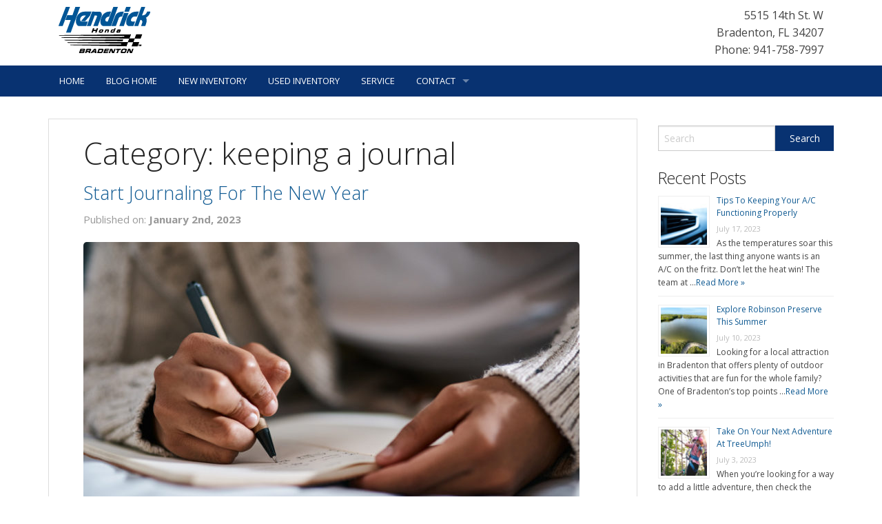

--- FILE ---
content_type: text/html; charset=UTF-8
request_url: https://shop.hendrickhondabradenton.com/tag/keeping-a-journal/
body_size: 13906
content:
<!doctype html>
<!-- paulirish.com/2008/conditional-stylesheets-vs-css-hacks-answer-neither/ -->
<!--[if lt IE 7]> <html class="no-js ie6 oldie" lang="en-US" > <![endif]-->
<!--[if IE 7]>    <html class="no-js ie7 oldie" lang="en-US" > <![endif]-->
<!--[if IE 8]>    <html class="no-js ie8 oldie" lang="en-US" "> <![endif]-->
<!-- Consider adding an manifest.appcache: h5bp.com/d/Offline -->
<!--[if gt IE 8]><!--> <html class="no-js" lang="en-US" > <!--<![endif]-->
<head>
	

	<meta charset="UTF-8">

	

	<!-- Mobile viewport optimized: j.mp/bplateviewport -->
	<meta name="viewport" content="width=device-width" />

	<!-- Favicon and Feed -->
	
			<link rel="shortcut icon" type="image/png" href="http://shop.hendrickhondabradenton.com/wp-content/uploads/sites/75/2015/01/blue_h_over_honda_logo.jpg">
		
	<link rel="alternate" type="application/rss+xml" title="Hendrick Honda Bradenton Feed" href="https://shop.hendrickhondabradenton.com/feed/">

<meta name='robots' content='noindex, follow' />

	<!-- This site is optimized with the Yoast SEO plugin v19.1 - https://yoast.com/wordpress/plugins/seo/ -->
	<title>keeping a journal Archives - Hendrick Honda Bradenton</title>
	<meta property="og:locale" content="en_US" />
	<meta property="og:type" content="article" />
	<meta property="og:title" content="keeping a journal Archives - Hendrick Honda Bradenton" />
	<meta property="og:url" content="https://shop.hendrickhondabradenton.com/tag/keeping-a-journal/" />
	<meta property="og:site_name" content="Hendrick Honda Bradenton" />
	<script type="application/ld+json" class="yoast-schema-graph">{"@context":"https://schema.org","@graph":[{"@type":"WebSite","@id":"https://shop.hendrickhondabradenton.com/#website","url":"https://shop.hendrickhondabradenton.com/","name":"Hendrick Honda Bradenton","description":"Honda dealer serving Bradenton, Sarasota","potentialAction":[{"@type":"SearchAction","target":{"@type":"EntryPoint","urlTemplate":"https://shop.hendrickhondabradenton.com/?s={search_term_string}"},"query-input":"required name=search_term_string"}],"inLanguage":"en-US"},{"@type":"CollectionPage","@id":"https://shop.hendrickhondabradenton.com/tag/keeping-a-journal/#webpage","url":"https://shop.hendrickhondabradenton.com/tag/keeping-a-journal/","name":"keeping a journal Archives - Hendrick Honda Bradenton","isPartOf":{"@id":"https://shop.hendrickhondabradenton.com/#website"},"breadcrumb":{"@id":"https://shop.hendrickhondabradenton.com/tag/keeping-a-journal/#breadcrumb"},"inLanguage":"en-US","potentialAction":[{"@type":"ReadAction","target":["https://shop.hendrickhondabradenton.com/tag/keeping-a-journal/"]}]},{"@type":"BreadcrumbList","@id":"https://shop.hendrickhondabradenton.com/tag/keeping-a-journal/#breadcrumb","itemListElement":[{"@type":"ListItem","position":1,"name":"Home","item":"https://shop.hendrickhondabradenton.com/"},{"@type":"ListItem","position":2,"name":"keeping a journal"}]}]}</script>
	<!-- / Yoast SEO plugin. -->


<link rel='dns-prefetch' href='//fonts.googleapis.com' />
<link rel='dns-prefetch' href='//s.w.org' />
<link rel="alternate" type="application/rss+xml" title="Hendrick Honda Bradenton &raquo; Feed" href="https://shop.hendrickhondabradenton.com/feed/" />
<link rel="alternate" type="application/rss+xml" title="Hendrick Honda Bradenton &raquo; Comments Feed" href="https://shop.hendrickhondabradenton.com/comments/feed/" />
<link rel="alternate" type="application/rss+xml" title="Hendrick Honda Bradenton &raquo; keeping a journal Tag Feed" href="https://shop.hendrickhondabradenton.com/tag/keeping-a-journal/feed/" />
		<!-- This site uses the Google Analytics by MonsterInsights plugin v8.6.0 - Using Analytics tracking - https://www.monsterinsights.com/ -->
							<script src="//www.googletagmanager.com/gtag/js?id=UA-51159873-14"  data-cfasync="false" data-wpfc-render="false" type="text/javascript" async></script>
			<script data-cfasync="false" data-wpfc-render="false" type="text/javascript">
				var mi_version = '8.6.0';
				var mi_track_user = true;
				var mi_no_track_reason = '';
				
								var disableStrs = [
															'ga-disable-UA-51159873-14',
									];

				/* Function to detect opted out users */
				function __gtagTrackerIsOptedOut() {
					for ( var index = 0; index < disableStrs.length; index++ ) {
						if ( document.cookie.indexOf( disableStrs[ index ] + '=true' ) > -1 ) {
							return true;
						}
					}

					return false;
				}

				/* Disable tracking if the opt-out cookie exists. */
				if ( __gtagTrackerIsOptedOut() ) {
					for ( var index = 0; index < disableStrs.length; index++ ) {
						window[ disableStrs[ index ] ] = true;
					}
				}

				/* Opt-out function */
				function __gtagTrackerOptout() {
					for ( var index = 0; index < disableStrs.length; index++ ) {
						document.cookie = disableStrs[ index ] + '=true; expires=Thu, 31 Dec 2099 23:59:59 UTC; path=/';
						window[ disableStrs[ index ] ] = true;
					}
				}

				if ( 'undefined' === typeof gaOptout ) {
					function gaOptout() {
						__gtagTrackerOptout();
					}
				}
								window.dataLayer = window.dataLayer || [];

				window.MonsterInsightsDualTracker = {
					helpers: {},
					trackers: {},
				};
				if ( mi_track_user ) {
					function __gtagDataLayer() {
						dataLayer.push( arguments );
					}

					function __gtagTracker( type, name, parameters ) {
						if (!parameters) {
							parameters = {};
						}

						if (parameters.send_to) {
							__gtagDataLayer.apply( null, arguments );
							return;
						}

						if ( type === 'event' ) {
							
															parameters.send_to = monsterinsights_frontend.ua;
								__gtagDataLayer( type, name, parameters );
													} else {
							__gtagDataLayer.apply( null, arguments );
						}
					}
					__gtagTracker( 'js', new Date() );
					__gtagTracker( 'set', {
						'developer_id.dZGIzZG' : true,
											} );
															__gtagTracker( 'config', 'UA-51159873-14', {"forceSSL":"true"} );
										window.gtag = __gtagTracker;											(function () {
							/* https://developers.google.com/analytics/devguides/collection/analyticsjs/ */
							/* ga and __gaTracker compatibility shim. */
							var noopfn = function () {
								return null;
							};
							var newtracker = function () {
								return new Tracker();
							};
							var Tracker = function () {
								return null;
							};
							var p = Tracker.prototype;
							p.get = noopfn;
							p.set = noopfn;
							p.send = function (){
								var args = Array.prototype.slice.call(arguments);
								args.unshift( 'send' );
								__gaTracker.apply(null, args);
							};
							var __gaTracker = function () {
								var len = arguments.length;
								if ( len === 0 ) {
									return;
								}
								var f = arguments[len - 1];
								if ( typeof f !== 'object' || f === null || typeof f.hitCallback !== 'function' ) {
									if ( 'send' === arguments[0] ) {
										var hitConverted, hitObject = false, action;
										if ( 'event' === arguments[1] ) {
											if ( 'undefined' !== typeof arguments[3] ) {
												hitObject = {
													'eventAction': arguments[3],
													'eventCategory': arguments[2],
													'eventLabel': arguments[4],
													'value': arguments[5] ? arguments[5] : 1,
												}
											}
										}
										if ( 'pageview' === arguments[1] ) {
											if ( 'undefined' !== typeof arguments[2] ) {
												hitObject = {
													'eventAction': 'page_view',
													'page_path' : arguments[2],
												}
											}
										}
										if ( typeof arguments[2] === 'object' ) {
											hitObject = arguments[2];
										}
										if ( typeof arguments[5] === 'object' ) {
											Object.assign( hitObject, arguments[5] );
										}
										if ( 'undefined' !== typeof arguments[1].hitType ) {
											hitObject = arguments[1];
											if ( 'pageview' === hitObject.hitType ) {
												hitObject.eventAction = 'page_view';
											}
										}
										if ( hitObject ) {
											action = 'timing' === arguments[1].hitType ? 'timing_complete' : hitObject.eventAction;
											hitConverted = mapArgs( hitObject );
											__gtagTracker( 'event', action, hitConverted );
										}
									}
									return;
								}

								function mapArgs( args ) {
									var arg, hit = {};
									var gaMap = {
										'eventCategory': 'event_category',
										'eventAction': 'event_action',
										'eventLabel': 'event_label',
										'eventValue': 'event_value',
										'nonInteraction': 'non_interaction',
										'timingCategory': 'event_category',
										'timingVar': 'name',
										'timingValue': 'value',
										'timingLabel': 'event_label',
										'page' : 'page_path',
										'location' : 'page_location',
										'title' : 'page_title',
									};
									for ( arg in args ) {
																				if ( ! ( ! args.hasOwnProperty(arg) || ! gaMap.hasOwnProperty(arg) ) ) {
											hit[gaMap[arg]] = args[arg];
										} else {
											hit[arg] = args[arg];
										}
									}
									return hit;
								}

								try {
									f.hitCallback();
								} catch ( ex ) {
								}
							};
							__gaTracker.create = newtracker;
							__gaTracker.getByName = newtracker;
							__gaTracker.getAll = function () {
								return [];
							};
							__gaTracker.remove = noopfn;
							__gaTracker.loaded = true;
							window['__gaTracker'] = __gaTracker;
						})();
									} else {
										console.log( "" );
					( function () {
							function __gtagTracker() {
								return null;
							}
							window['__gtagTracker'] = __gtagTracker;
							window['gtag'] = __gtagTracker;
					} )();
									}
			</script>
				<!-- / Google Analytics by MonsterInsights -->
		<script type="text/javascript">
window._wpemojiSettings = {"baseUrl":"https:\/\/s.w.org\/images\/core\/emoji\/14.0.0\/72x72\/","ext":".png","svgUrl":"https:\/\/s.w.org\/images\/core\/emoji\/14.0.0\/svg\/","svgExt":".svg","source":{"concatemoji":"https:\/\/shop.hendrickhondabradenton.com\/wp-includes\/js\/wp-emoji-release.min.js"}};
/*! This file is auto-generated */
!function(e,a,t){var n,r,o,i=a.createElement("canvas"),p=i.getContext&&i.getContext("2d");function s(e,t){var a=String.fromCharCode,e=(p.clearRect(0,0,i.width,i.height),p.fillText(a.apply(this,e),0,0),i.toDataURL());return p.clearRect(0,0,i.width,i.height),p.fillText(a.apply(this,t),0,0),e===i.toDataURL()}function c(e){var t=a.createElement("script");t.src=e,t.defer=t.type="text/javascript",a.getElementsByTagName("head")[0].appendChild(t)}for(o=Array("flag","emoji"),t.supports={everything:!0,everythingExceptFlag:!0},r=0;r<o.length;r++)t.supports[o[r]]=function(e){if(!p||!p.fillText)return!1;switch(p.textBaseline="top",p.font="600 32px Arial",e){case"flag":return s([127987,65039,8205,9895,65039],[127987,65039,8203,9895,65039])?!1:!s([55356,56826,55356,56819],[55356,56826,8203,55356,56819])&&!s([55356,57332,56128,56423,56128,56418,56128,56421,56128,56430,56128,56423,56128,56447],[55356,57332,8203,56128,56423,8203,56128,56418,8203,56128,56421,8203,56128,56430,8203,56128,56423,8203,56128,56447]);case"emoji":return!s([129777,127995,8205,129778,127999],[129777,127995,8203,129778,127999])}return!1}(o[r]),t.supports.everything=t.supports.everything&&t.supports[o[r]],"flag"!==o[r]&&(t.supports.everythingExceptFlag=t.supports.everythingExceptFlag&&t.supports[o[r]]);t.supports.everythingExceptFlag=t.supports.everythingExceptFlag&&!t.supports.flag,t.DOMReady=!1,t.readyCallback=function(){t.DOMReady=!0},t.supports.everything||(n=function(){t.readyCallback()},a.addEventListener?(a.addEventListener("DOMContentLoaded",n,!1),e.addEventListener("load",n,!1)):(e.attachEvent("onload",n),a.attachEvent("onreadystatechange",function(){"complete"===a.readyState&&t.readyCallback()})),(e=t.source||{}).concatemoji?c(e.concatemoji):e.wpemoji&&e.twemoji&&(c(e.twemoji),c(e.wpemoji)))}(window,document,window._wpemojiSettings);
</script>
<style type="text/css">
img.wp-smiley,
img.emoji {
	display: inline !important;
	border: none !important;
	box-shadow: none !important;
	height: 1em !important;
	width: 1em !important;
	margin: 0 0.07em !important;
	vertical-align: -0.1em !important;
	background: none !important;
	padding: 0 !important;
}
</style>
	<link rel='stylesheet' id='wp-block-library-css'  href='https://shop.hendrickhondabradenton.com/wp-includes/css/dist/block-library/style.min.css' type='text/css' media='all' />
<style id='global-styles-inline-css' type='text/css'>
body{--wp--preset--color--black: #000000;--wp--preset--color--cyan-bluish-gray: #abb8c3;--wp--preset--color--white: #ffffff;--wp--preset--color--pale-pink: #f78da7;--wp--preset--color--vivid-red: #cf2e2e;--wp--preset--color--luminous-vivid-orange: #ff6900;--wp--preset--color--luminous-vivid-amber: #fcb900;--wp--preset--color--light-green-cyan: #7bdcb5;--wp--preset--color--vivid-green-cyan: #00d084;--wp--preset--color--pale-cyan-blue: #8ed1fc;--wp--preset--color--vivid-cyan-blue: #0693e3;--wp--preset--color--vivid-purple: #9b51e0;--wp--preset--gradient--vivid-cyan-blue-to-vivid-purple: linear-gradient(135deg,rgba(6,147,227,1) 0%,rgb(155,81,224) 100%);--wp--preset--gradient--light-green-cyan-to-vivid-green-cyan: linear-gradient(135deg,rgb(122,220,180) 0%,rgb(0,208,130) 100%);--wp--preset--gradient--luminous-vivid-amber-to-luminous-vivid-orange: linear-gradient(135deg,rgba(252,185,0,1) 0%,rgba(255,105,0,1) 100%);--wp--preset--gradient--luminous-vivid-orange-to-vivid-red: linear-gradient(135deg,rgba(255,105,0,1) 0%,rgb(207,46,46) 100%);--wp--preset--gradient--very-light-gray-to-cyan-bluish-gray: linear-gradient(135deg,rgb(238,238,238) 0%,rgb(169,184,195) 100%);--wp--preset--gradient--cool-to-warm-spectrum: linear-gradient(135deg,rgb(74,234,220) 0%,rgb(151,120,209) 20%,rgb(207,42,186) 40%,rgb(238,44,130) 60%,rgb(251,105,98) 80%,rgb(254,248,76) 100%);--wp--preset--gradient--blush-light-purple: linear-gradient(135deg,rgb(255,206,236) 0%,rgb(152,150,240) 100%);--wp--preset--gradient--blush-bordeaux: linear-gradient(135deg,rgb(254,205,165) 0%,rgb(254,45,45) 50%,rgb(107,0,62) 100%);--wp--preset--gradient--luminous-dusk: linear-gradient(135deg,rgb(255,203,112) 0%,rgb(199,81,192) 50%,rgb(65,88,208) 100%);--wp--preset--gradient--pale-ocean: linear-gradient(135deg,rgb(255,245,203) 0%,rgb(182,227,212) 50%,rgb(51,167,181) 100%);--wp--preset--gradient--electric-grass: linear-gradient(135deg,rgb(202,248,128) 0%,rgb(113,206,126) 100%);--wp--preset--gradient--midnight: linear-gradient(135deg,rgb(2,3,129) 0%,rgb(40,116,252) 100%);--wp--preset--duotone--dark-grayscale: url('#wp-duotone-dark-grayscale');--wp--preset--duotone--grayscale: url('#wp-duotone-grayscale');--wp--preset--duotone--purple-yellow: url('#wp-duotone-purple-yellow');--wp--preset--duotone--blue-red: url('#wp-duotone-blue-red');--wp--preset--duotone--midnight: url('#wp-duotone-midnight');--wp--preset--duotone--magenta-yellow: url('#wp-duotone-magenta-yellow');--wp--preset--duotone--purple-green: url('#wp-duotone-purple-green');--wp--preset--duotone--blue-orange: url('#wp-duotone-blue-orange');--wp--preset--font-size--small: 13px;--wp--preset--font-size--medium: 20px;--wp--preset--font-size--large: 36px;--wp--preset--font-size--x-large: 42px;}.has-black-color{color: var(--wp--preset--color--black) !important;}.has-cyan-bluish-gray-color{color: var(--wp--preset--color--cyan-bluish-gray) !important;}.has-white-color{color: var(--wp--preset--color--white) !important;}.has-pale-pink-color{color: var(--wp--preset--color--pale-pink) !important;}.has-vivid-red-color{color: var(--wp--preset--color--vivid-red) !important;}.has-luminous-vivid-orange-color{color: var(--wp--preset--color--luminous-vivid-orange) !important;}.has-luminous-vivid-amber-color{color: var(--wp--preset--color--luminous-vivid-amber) !important;}.has-light-green-cyan-color{color: var(--wp--preset--color--light-green-cyan) !important;}.has-vivid-green-cyan-color{color: var(--wp--preset--color--vivid-green-cyan) !important;}.has-pale-cyan-blue-color{color: var(--wp--preset--color--pale-cyan-blue) !important;}.has-vivid-cyan-blue-color{color: var(--wp--preset--color--vivid-cyan-blue) !important;}.has-vivid-purple-color{color: var(--wp--preset--color--vivid-purple) !important;}.has-black-background-color{background-color: var(--wp--preset--color--black) !important;}.has-cyan-bluish-gray-background-color{background-color: var(--wp--preset--color--cyan-bluish-gray) !important;}.has-white-background-color{background-color: var(--wp--preset--color--white) !important;}.has-pale-pink-background-color{background-color: var(--wp--preset--color--pale-pink) !important;}.has-vivid-red-background-color{background-color: var(--wp--preset--color--vivid-red) !important;}.has-luminous-vivid-orange-background-color{background-color: var(--wp--preset--color--luminous-vivid-orange) !important;}.has-luminous-vivid-amber-background-color{background-color: var(--wp--preset--color--luminous-vivid-amber) !important;}.has-light-green-cyan-background-color{background-color: var(--wp--preset--color--light-green-cyan) !important;}.has-vivid-green-cyan-background-color{background-color: var(--wp--preset--color--vivid-green-cyan) !important;}.has-pale-cyan-blue-background-color{background-color: var(--wp--preset--color--pale-cyan-blue) !important;}.has-vivid-cyan-blue-background-color{background-color: var(--wp--preset--color--vivid-cyan-blue) !important;}.has-vivid-purple-background-color{background-color: var(--wp--preset--color--vivid-purple) !important;}.has-black-border-color{border-color: var(--wp--preset--color--black) !important;}.has-cyan-bluish-gray-border-color{border-color: var(--wp--preset--color--cyan-bluish-gray) !important;}.has-white-border-color{border-color: var(--wp--preset--color--white) !important;}.has-pale-pink-border-color{border-color: var(--wp--preset--color--pale-pink) !important;}.has-vivid-red-border-color{border-color: var(--wp--preset--color--vivid-red) !important;}.has-luminous-vivid-orange-border-color{border-color: var(--wp--preset--color--luminous-vivid-orange) !important;}.has-luminous-vivid-amber-border-color{border-color: var(--wp--preset--color--luminous-vivid-amber) !important;}.has-light-green-cyan-border-color{border-color: var(--wp--preset--color--light-green-cyan) !important;}.has-vivid-green-cyan-border-color{border-color: var(--wp--preset--color--vivid-green-cyan) !important;}.has-pale-cyan-blue-border-color{border-color: var(--wp--preset--color--pale-cyan-blue) !important;}.has-vivid-cyan-blue-border-color{border-color: var(--wp--preset--color--vivid-cyan-blue) !important;}.has-vivid-purple-border-color{border-color: var(--wp--preset--color--vivid-purple) !important;}.has-vivid-cyan-blue-to-vivid-purple-gradient-background{background: var(--wp--preset--gradient--vivid-cyan-blue-to-vivid-purple) !important;}.has-light-green-cyan-to-vivid-green-cyan-gradient-background{background: var(--wp--preset--gradient--light-green-cyan-to-vivid-green-cyan) !important;}.has-luminous-vivid-amber-to-luminous-vivid-orange-gradient-background{background: var(--wp--preset--gradient--luminous-vivid-amber-to-luminous-vivid-orange) !important;}.has-luminous-vivid-orange-to-vivid-red-gradient-background{background: var(--wp--preset--gradient--luminous-vivid-orange-to-vivid-red) !important;}.has-very-light-gray-to-cyan-bluish-gray-gradient-background{background: var(--wp--preset--gradient--very-light-gray-to-cyan-bluish-gray) !important;}.has-cool-to-warm-spectrum-gradient-background{background: var(--wp--preset--gradient--cool-to-warm-spectrum) !important;}.has-blush-light-purple-gradient-background{background: var(--wp--preset--gradient--blush-light-purple) !important;}.has-blush-bordeaux-gradient-background{background: var(--wp--preset--gradient--blush-bordeaux) !important;}.has-luminous-dusk-gradient-background{background: var(--wp--preset--gradient--luminous-dusk) !important;}.has-pale-ocean-gradient-background{background: var(--wp--preset--gradient--pale-ocean) !important;}.has-electric-grass-gradient-background{background: var(--wp--preset--gradient--electric-grass) !important;}.has-midnight-gradient-background{background: var(--wp--preset--gradient--midnight) !important;}.has-small-font-size{font-size: var(--wp--preset--font-size--small) !important;}.has-medium-font-size{font-size: var(--wp--preset--font-size--medium) !important;}.has-large-font-size{font-size: var(--wp--preset--font-size--large) !important;}.has-x-large-font-size{font-size: var(--wp--preset--font-size--x-large) !important;}
</style>
<link rel='stylesheet' id='contact-form-7-css'  href='https://shop.hendrickhondabradenton.com/wp-content/plugins/contact-form-7/includes/css/styles.css' type='text/css' media='all' />
<link rel='stylesheet' id='invID-css'  href='https://shop.hendrickhondabradenton.com/wp-content/plugins/strong-inventory/assets/css/inventory.css' type='text/css' media='all' />
<link rel='stylesheet' id='normalizeID-css'  href='https://shop.hendrickhondabradenton.com/wp-content/plugins/strong-inventory/assets/css/normalize.css' type='text/css' media='all' />
<link rel='stylesheet' id='foundationID-css'  href='https://shop.hendrickhondabradenton.com/wp-content/plugins/strong-inventory/assets/css/foundation.min.css' type='text/css' media='all' />
<link rel='stylesheet' id='reverie-foundation-stylesheet-css'  href='https://shop.hendrickhondabradenton.com/wp-content/themes/tieblog/css/app.css' type='text/css' media='all' />
<link rel='stylesheet' id='reverie-stylesheet-css'  href='https://shop.hendrickhondabradenton.com/wp-content/themes/tieblog/css/style.css' type='text/css' media='all' />
<link rel='stylesheet' id='google-font-css'  href='https://fonts.googleapis.com/css?family=Open+Sans%3A300%2C400%2C600%2C700%7CLora%3A400%2C700%7CDroid+Sans+Mono' type='text/css' media='all' />
<!--[if lt IE 9]>
<link rel='stylesheet' id='reverie-ie-only-css'  href='https://shop.hendrickhondabradenton.com/wp-content/themes/tieblog/css/ie.css' type='text/css' media='all' />
<![endif]-->
<script type='text/javascript' src='https://shop.hendrickhondabradenton.com/wp-content/plugins/google-analytics-for-wordpress/assets/js/frontend-gtag.min.js' id='monsterinsights-frontend-script-js'></script>
<script data-cfasync="false" data-wpfc-render="false" type="text/javascript" id='monsterinsights-frontend-script-js-extra'>/* <![CDATA[ */
var monsterinsights_frontend = {"js_events_tracking":"true","download_extensions":"doc,pdf,ppt,zip,xls,docx,pptx,xlsx","inbound_paths":"[]","home_url":"https:\/\/shop.hendrickhondabradenton.com","hash_tracking":"false","ua":"UA-51159873-14","v4_id":""};/* ]]> */
</script>
<script type='text/javascript' src='https://shop.hendrickhondabradenton.com/wp-content/themes/tieblog/js/modernizr.js' id='reverie-modernizr-js'></script>
<script type='text/javascript' src='https://shop.hendrickhondabradenton.com/wp-includes/js/jquery/jquery.min.js' id='jquery-core-js'></script>
<script type='text/javascript' src='https://shop.hendrickhondabradenton.com/wp-includes/js/jquery/jquery-migrate.min.js' id='jquery-migrate-js'></script>
<link rel="https://api.w.org/" href="https://shop.hendrickhondabradenton.com/wp-json/" /><link rel="alternate" type="application/json" href="https://shop.hendrickhondabradenton.com/wp-json/wp/v2/tags/872" />    <script type="text/javascript">
        function nxsPostToFav(obj){ obj.preventDefault;
            var k = obj.target.split("-"); var nt = k[0]; var ii = k[1];  var pid = k[2];
            var data = {  action:'nxs_snap_aj', nxsact: 'manPost', nt:nt, id: pid, nid: ii, et_load_builder_modules:1, _wpnonce: '410e24a3c0'};
            jQuery('#nxsFavNoticeCnt').html('<p> Posting... </p>'); jQuery('#nxsFavNotice').modal({ fadeDuration: 50 });
            jQuery.post('https://shop.hendrickhondabradenton.com/wp-admin/admin-ajax.php', data, function(response) { if (response=='') response = 'Message Posted';
                jQuery('#nxsFavNoticeCnt').html('<p> ' + response + '</p>' +'<input type="button"  onclick="jQuery.modal.close();" class="bClose" value="Close" />');
            });
        }
    </script><script src='https://l1.strongdealerblogs.com/?dm=36d22aa807f23e3dd8e6eb569fca734d&amp;action=load&amp;blogid=75&amp;siteid=1&amp;t=1745402343&amp;back=https%3A%2F%2Fshop.hendrickhondabradenton.com%2Ftag%2Fkeeping-a-journal%2F' type='text/javascript'></script>
	<link rel='stylesheet' href='https://shop.hendrickhondabradenton.com/wp-content/themes/tieblog/css/sablog.css' type='text/css' media='all' />	
	


<style>
body {
		background-color: #ffffff;
			background-image: url(http://hendrickhondabradenton.strong.wpengine.com/wp-content/uploads/sites/75/2014/08/bg.jpg);
	background-position:top center;
	background-repeat:no-repeat;
	}


.main-color {
	color: #083271;
}
/*
a {
	color: #083271;
}
*/
a, a:focus {
	color: #115b93;
}

a:hover {
	color: #115b93;
}

.page-numbers li span.current {
  background: #083271;
}

button, .button {
  background-color: #083271;
  border-color: #115b93;
  color: #ffffff;
}

button:hover, button:focus, .button:hover, .button:focus {
  background-color: #115b93;
}

.panel {
	&.callout {
	  border-color: #f8cece;
	  background: #fbe6e6;
	  border-left:none;
	  border-right:none;
	}
	a {
		color: #083271 !important;
	}
}

.contain-to-grid {
  background: #083271;
}

.top-bar {
  background: #083271;
}

.top-bar .name h1 a {
  color: #ffffff;
}

.top-bar .toggle-topbar a {
  color: #ffffff;
}

.top-bar .toggle-topbar.menu-icon a {
  color: #ffffff;
}

.top-bar .toggle-topbar.menu-icon a span {
  -webkit-box-shadow: 0 10px 0 1px #ffffff, 0 16px 0 1px #ffffff, 0 22px 0 1px #ffffff;
  box-shadow: 0 10px 0 1px #ffffff, 0 16px 0 1px #ffffff, 0 22px 0 1px #ffffff;
}

.top-bar.expanded .title-area {
  background: #083271;
}

.top-bar.expanded .toggle-topbar a {
  color: #888888;
}

.top-bar.expanded .toggle-topbar a span {
  -webkit-box-shadow: 0 10px 0 1px #888888, 0 16px 0 1px #888888, 0 22px 0 1px #888888;
  box-shadow: 0 10px 0 1px #888888, 0 16px 0 1px #888888, 0 22px 0 1px #888888;
}

.top-bar-section ul {
  background: #083271;
}

.top-bar-section .divider,
.top-bar-section [role="separator"] {
  border-top: solid 1px #083271;
}

.top-bar-section ul li > a {
  background: #083271 !important;
}

.top-bar-section ul li > a.button {
  background: #333333;
}

.top-bar-section ul li > a.button:hover {
  background: #111111;
}

.top-bar-section ul li > a.button.secondary {
  background: #333333;
}

.top-bar-section ul li > a.button.secondary:hover {
  background: #111111;
}

.top-bar-section ul li:hover > a {
  background: #115b93 !important;
  color: #ffffff;
}

.top-bar-section ul li.active > a {
  background: #115b93 !important;
  color: #ffffff;
}

.top-bar-section ul li.active > a:hover {
  background: #115b93;
}

.top-bar-section .has-dropdown > a:after {
  border-color: transparent transparent transparent rgba(255, 255, 255, 0.4);
}

.top-bar-section .dropdown li.title h5 a {
  color: #ffffff;
}

.top-bar-section .dropdown label {
  color: #777777;
}

@media only screen and (min-width: 40.063em) {
  .top-bar {
    background: #083271;
  }

  .top-bar.expanded {
    background: #083271;
  }

  .top-bar-section li.hover > a:not(.button) {
    background: #115b93;
    color: #ffffff;
  }

  .top-bar-section li a:not(.button) {
    background: #083271;
  }

  .top-bar-section li a:not(.button):hover {
    background: #115b93;
  }

  .top-bar-section .has-dropdown > a {
    padding-right: 35px !important;
  }

  .top-bar-section .has-dropdown > a:after {
    border-color: rgba(255, 255, 255, 0.4) transparent transparent transparent;
  }

  .top-bar-section .dropdown li a {
    color: #ffffff;
    background: #083271;
  }

  .top-bar-section .dropdown li label {
    background: #083271;
  }

  .top-bar-section > ul > .divider, .top-bar-section > ul > [role="separator"] {
    border-right: solid 1px #083271;
  }

  .top-bar-section .has-form {
    background: #083271;
  }

  .no-js .top-bar-section ul li:hover > a {
    background: #115b93;
    color: #ffffff;
  }

  .no-js .top-bar-section ul li:active > a {
    background: #333333;
    color: #ffffff;
  }
}
</style>

</head>

<body class="archive tag tag-keeping-a-journal tag-872 antialiased">

<div class="top-area" style="background-color:#ffffff; ">
	
		<div class="row">	
		<div class="large-6 columns top-logo">
			
							<a href="https://shop.hendrickhondabradenton.com/" title="Hendrick Honda Bradenton" rel="home"><img src="http://shop.hendrickhondabradenton.com/wp-content/uploads/sites/75/2014/08/banner_dealerLogo.png" alt="Hendrick Honda Bradenton"></a>
			
		</div>
		<div class="large-6 columns top-contact">
			
			<div itemscope itemtype="http://schema.org/AutoDealer">
			   			   <div itemprop="address" itemscope itemtype="http://schema.org/PostalAddress">
				 <p>
				 <span itemprop="streetAddress">5515 14th St. W</span><br />
				 <span itemprop="addressLocality">Bradenton</span>,
				 <span itemprop="addressRegion">FL</span>
				 <span itemprop="postalCode">34207</span><br />
				 <span itemprop="telephone">Phone:  941-758-7997</span>
				 
				 </p>
			   </div>			   
			</div>
		</div>
		</div>
</div>

<header class="contain-to-grid">
	<!-- Starting the Top-Bar -->
	<nav class="top-bar" data-topbar>
	    <ul class="title-area">
	        <li class="name"></li>
			<!-- Remove the class "menu-icon" to get rid of menu icon. Take out "Menu" to just have icon alone -->
			<li class="toggle-topbar menu-icon"><a href="#"><span>Menu</span></a></li>
	    </ul>
	    <section class="top-bar-section">
	    <ul class="left"><li class="divider"></li><li id="menu-item-7" class="menu-item menu-item-main-menu menu-item-home"><a  href="https://www.hendrickhondabradenton.com/">Home</a></li>
<li class="divider"></li><li id="menu-item-187" class="menu-item menu-item-main-menu menu-item-blog-home"><a  href="https://shop.hendrickhondabradenton.com/">Blog Home</a></li>
<li class="divider"></li><li id="menu-item-8" class="menu-item menu-item-main-menu menu-item-new-inventory"><a  href="https://www.hendrickhondabradenton.com/new-inventory/index.htm">New Inventory</a></li>
<li class="divider"></li><li id="menu-item-9" class="menu-item menu-item-main-menu menu-item-used-inventory"><a  href="https://www.hendrickhondabradenton.com/used-inventory/index.htm">Used Inventory</a></li>
<li class="divider"></li><li id="menu-item-10" class="menu-item menu-item-main-menu menu-item-service"><a  href="https://www.hendrickhondabradenton.com/schedule-service.htm">Service</a></li>
<li class="divider"></li><li id="menu-item-12" class="menu-item menu-item-main-menu menu-item-contact has-dropdown"><a  href="https://www.hendrickhondabradenton.com/contact.htm">Contact</a>
	<ul class="dropdown">
	<li id="menu-item-11" class="menu-item menu-item-main-menu menu-item-map-hours"><a  href="https://www.hendrickhondabradenton.com/dealership/directions.htm">Map &#038; Hours</a></li>
</ul>
</li>
</ul>	    </section>
	</nav>
	<!-- End of Top-Bar -->
</header>

<!-- Start the main container -->
<div class="container" role="document">
	<div class="row">
<!-- Row for main content area -->
	<div class="small-12 large-9 columns" id="content" role="main">
	
			<h1>Category: keeping a journal</h1>	
		
							
<article id="post-5528" class="index-card post-5528 post type-post status-publish format-standard has-post-thumbnail hentry category-community tag-diary tag-journal-writing tag-journaling tag-keeping-a-journal">


	<h3><a href="https://shop.hendrickhondabradenton.com/start-journaling-for-the-new-year/">Start Journaling For The New Year</a></h3>
	<p><time class="updated" datetime="2023-01-02T08:00:03+00:00" pubdate>Published on: <strong>January 2nd, 2023</strong></time></p>

	<div class="entry-content">
		<figure><a href="https://shop.hendrickhondabradenton.com/start-journaling-for-the-new-year/"><img width="720" height="390" src="https://shop.hendrickhondabradenton.com/wp-content/uploads/sites/75/2022/12/iStock-1278058065-e1672244284604.jpg" class="attachment-large size-large wp-post-image" alt="Cropped shot of a person writing in a notebook on their bed" srcset="https://shop.hendrickhondabradenton.com/wp-content/uploads/sites/75/2022/12/iStock-1278058065-e1672244284604.jpg 720w, https://shop.hendrickhondabradenton.com/wp-content/uploads/sites/75/2022/12/iStock-1278058065-e1672244284604-300x163.jpg 300w, https://shop.hendrickhondabradenton.com/wp-content/uploads/sites/75/2022/12/iStock-1278058065-e1672244284604-320x173.jpg 320w" sizes="(max-width: 720px) 100vw, 720px" /></a></figure>
		<div style="line-height:1.5em;">

A good way to track your year and maintain some self-accountability is to journal. Journaling can be a great way to express emotions, keep up with memories, discuss dreams, or maintain goals. No matter how you want to journal if you never have before it can be daunting. For every... <a href="https://shop.hendrickhondabradenton.com/start-journaling-for-the-new-year/"><small>[read more]</small></a></div>
	</div>

</article>				
			
		
	</div>
	<aside id="sidebar" class="small-12 large-3 columns">
	<div class="row">
		<div class="large-12 columns sidebar-inner">
			<form role="search" method="get" id="searchform" action="https://shop.hendrickhondabradenton.com/">
	<div class="row collapse">
		<div class="large-8 small-9 columns">
			<input type="text" value="" name="s" id="s" placeholder="Search">
		</div>
		<div class="large-4 small-3 columns">
			<input type="submit" id="searchsubmit" value="Search" class="button postfix">
		</div>
	</div>
</form>    <style>
        .rpwe-block ul {
            list-style: none !important;
            margin-left: 0 !important;
            padding-left: 0 !important;
        }

        .rpwe-block li {
            border-bottom: 1px solid #eee;
            margin-bottom: 10px;
            padding-bottom: 10px;
            list-style-type: none;
        }

        .rpwe-block a {
            display: inline !important;
            text-decoration: none;
        }

        .rpwe-block h3 {
            background: none !important;
            clear: none;
            margin-bottom: 0 !important;
            margin-top: 0 !important;
            font-weight: 400;
            font-size: 12px !important;
            line-height: 1.5em;
        }

        .rpwe-thumb {
            border: 1px solid #EEE !important;
            box-shadow: none !important;
            margin: 2px 10px 2px 0;
            padding: 3px !important;
        }

        .rpwe-summary {
            font-size: 12px;
        }

        .rpwe-time {
            color: #bbb;
            font-size: 11px;
        }

        .rpwe-comment {
            color: #bbb;
            font-size: 11px;
            padding-left: 5px;
        }

        .rpwe-alignleft {
            display: inline;
            float: left;
        }

        .rpwe-alignright {
            display: inline;
            float: right;
        }

        .rpwe-aligncenter {
            display: block;
            margin-left: auto;
            margin-right: auto;
        }

        .rpwe-clearfix:before,
        .rpwe-clearfix:after {
            content: "";
            display: table !important;
        }

        .rpwe-clearfix:after {
            clear: both;
        }

        .rpwe-clearfix {
            zoom: 1;
        }
    </style>
<h4>Recent Posts</h4><div  class="rpwe-block "><ul class="rpwe-ul"><li class="rpwe-li rpwe-clearfix"><a class="rpwe-img" href="https://shop.hendrickhondabradenton.com/tips-keeping-a-c-functioning-properly/"><img class="rpwe-alignleft rpwe-thumb" src="https://shop.hendrickhondabradenton.com/wp-content/uploads/sites/75/2023/07/iStock-820988090-e1689014759988-75x75.jpg" alt="Tips To Keeping Your A/C Functioning Properly" height="75" width="75"></a><h3 class="rpwe-title"><a href="https://shop.hendrickhondabradenton.com/tips-keeping-a-c-functioning-properly/" title="Permalink to Tips To Keeping Your A/C Functioning Properly" rel="bookmark">Tips To Keeping Your A/C Functioning Properly</a></h3><time class="rpwe-time published" datetime="2023-07-17T08:00:53+00:00">July 17, 2023</time><div class="rpwe-summary">As the temperatures soar this summer, the last thing anyone wants is an A/C on the fritz. Don&#8217;t let the heat win! The team at &hellip;<a href="https://shop.hendrickhondabradenton.com/tips-keeping-a-c-functioning-properly/" class="more-link">Read More »</a></div></li><li class="rpwe-li rpwe-clearfix"><a class="rpwe-img" href="https://shop.hendrickhondabradenton.com/explore-robinson-preserve-this-summer/"><img class="rpwe-alignleft rpwe-thumb" src="https://shop.hendrickhondabradenton.com/wp-content/uploads/sites/75/2023/07/iStock-1358332349-75x75.jpg" alt="Explore Robinson Preserve This Summer" height="75" width="75"></a><h3 class="rpwe-title"><a href="https://shop.hendrickhondabradenton.com/explore-robinson-preserve-this-summer/" title="Permalink to Explore Robinson Preserve This Summer" rel="bookmark">Explore Robinson Preserve This Summer</a></h3><time class="rpwe-time published" datetime="2023-07-10T08:13:23+00:00">July 10, 2023</time><div class="rpwe-summary">Looking for a local attraction in Bradenton that offers plenty of outdoor activities that are fun for the whole family? One of Bradenton&#8217;s top points &hellip;<a href="https://shop.hendrickhondabradenton.com/explore-robinson-preserve-this-summer/" class="more-link">Read More »</a></div></li><li class="rpwe-li rpwe-clearfix"><a class="rpwe-img" href="https://shop.hendrickhondabradenton.com/take-on-your-next-adventure-at-treeumph/"><img class="rpwe-alignleft rpwe-thumb" src="https://shop.hendrickhondabradenton.com/wp-content/uploads/sites/75/2023/06/Child-climbing-rope-course-e1687381739214-75x75.jpg" alt="Take On Your Next Adventure At TreeUmph!" height="75" width="75"></a><h3 class="rpwe-title"><a href="https://shop.hendrickhondabradenton.com/take-on-your-next-adventure-at-treeumph/" title="Permalink to Take On Your Next Adventure At TreeUmph!" rel="bookmark">Take On Your Next Adventure At TreeUmph!</a></h3><time class="rpwe-time published" datetime="2023-07-03T08:00:07+00:00">July 3, 2023</time><div class="rpwe-summary">When you&#8217;re looking for a way to add a little adventure, then check the TreeUmph! Adventure Course in Bradenton. No matter if you&#8217;re looking for &hellip;<a href="https://shop.hendrickhondabradenton.com/take-on-your-next-adventure-at-treeumph/" class="more-link">Read More »</a></div></li><li class="rpwe-li rpwe-clearfix"><a class="rpwe-img" href="https://shop.hendrickhondabradenton.com/maintenance-tips-for-your-car-this-summer/"><img class="rpwe-alignleft rpwe-thumb" src="https://shop.hendrickhondabradenton.com/wp-content/uploads/sites/75/2023/05/iStock-1309992932-e1684861360317-75x75.jpg" alt="Maintenance Tips For Your Car This Summer" height="75" width="75"></a><h3 class="rpwe-title"><a href="https://shop.hendrickhondabradenton.com/maintenance-tips-for-your-car-this-summer/" title="Permalink to Maintenance Tips For Your Car This Summer" rel="bookmark">Maintenance Tips For Your Car This Summer</a></h3><time class="rpwe-time published" datetime="2023-06-19T08:00:50+00:00">June 19, 2023</time><div class="rpwe-summary">Summer is here and the sun is shining bright. This means it is time to hit the road for a fun summer road trip with &hellip;<a href="https://shop.hendrickhondabradenton.com/maintenance-tips-for-your-car-this-summer/" class="more-link">Read More »</a></div></li><li class="rpwe-li rpwe-clearfix"><a class="rpwe-img" href="https://shop.hendrickhondabradenton.com/enjoy-fathers-day-at-anna-maria-oyster-bar/"><img class="rpwe-alignleft rpwe-thumb" src="https://shop.hendrickhondabradenton.com/wp-content/uploads/sites/75/2023/06/iStock-1307516357-75x75.jpg" alt="Enjoy Father&#8217;s Day At Anna Maria Oyster Bar" height="75" width="75"></a><h3 class="rpwe-title"><a href="https://shop.hendrickhondabradenton.com/enjoy-fathers-day-at-anna-maria-oyster-bar/" title="Permalink to Enjoy Father&#8217;s Day At Anna Maria Oyster Bar" rel="bookmark">Enjoy Father&#8217;s Day At Anna Maria Oyster Bar</a></h3><time class="rpwe-time published" datetime="2023-06-12T08:05:29+00:00">June 12, 2023</time><div class="rpwe-summary">Father&#8217;s Day is a week away. You have your gift for dad, but you want to do something a little extra to honor your father. &hellip;<a href="https://shop.hendrickhondabradenton.com/enjoy-fathers-day-at-anna-maria-oyster-bar/" class="more-link">Read More »</a></div></li></ul></div><!-- Generated by http://wordpress.org/plugins/recent-posts-widget-extended/ --><h4>Archives</h4>		<label class="screen-reader-text" for="archives-dropdown-2">Archives</label>
		<select id="archives-dropdown-2" name="archive-dropdown">
			
			<option value="">Select Month</option>
				<option value='https://shop.hendrickhondabradenton.com/2023/07/'> July 2023 &nbsp;(3)</option>
	<option value='https://shop.hendrickhondabradenton.com/2023/06/'> June 2023 &nbsp;(3)</option>
	<option value='https://shop.hendrickhondabradenton.com/2023/05/'> May 2023 &nbsp;(3)</option>
	<option value='https://shop.hendrickhondabradenton.com/2023/04/'> April 2023 &nbsp;(3)</option>
	<option value='https://shop.hendrickhondabradenton.com/2023/03/'> March 2023 &nbsp;(3)</option>
	<option value='https://shop.hendrickhondabradenton.com/2023/02/'> February 2023 &nbsp;(3)</option>
	<option value='https://shop.hendrickhondabradenton.com/2023/01/'> January 2023 &nbsp;(3)</option>
	<option value='https://shop.hendrickhondabradenton.com/2022/12/'> December 2022 &nbsp;(3)</option>
	<option value='https://shop.hendrickhondabradenton.com/2022/11/'> November 2022 &nbsp;(3)</option>
	<option value='https://shop.hendrickhondabradenton.com/2022/10/'> October 2022 &nbsp;(3)</option>
	<option value='https://shop.hendrickhondabradenton.com/2022/09/'> September 2022 &nbsp;(3)</option>
	<option value='https://shop.hendrickhondabradenton.com/2022/08/'> August 2022 &nbsp;(3)</option>
	<option value='https://shop.hendrickhondabradenton.com/2022/07/'> July 2022 &nbsp;(3)</option>
	<option value='https://shop.hendrickhondabradenton.com/2022/06/'> June 2022 &nbsp;(3)</option>
	<option value='https://shop.hendrickhondabradenton.com/2022/05/'> May 2022 &nbsp;(3)</option>
	<option value='https://shop.hendrickhondabradenton.com/2022/04/'> April 2022 &nbsp;(3)</option>
	<option value='https://shop.hendrickhondabradenton.com/2022/03/'> March 2022 &nbsp;(3)</option>
	<option value='https://shop.hendrickhondabradenton.com/2022/02/'> February 2022 &nbsp;(3)</option>
	<option value='https://shop.hendrickhondabradenton.com/2022/01/'> January 2022 &nbsp;(3)</option>
	<option value='https://shop.hendrickhondabradenton.com/2021/12/'> December 2021 &nbsp;(3)</option>
	<option value='https://shop.hendrickhondabradenton.com/2021/11/'> November 2021 &nbsp;(3)</option>
	<option value='https://shop.hendrickhondabradenton.com/2021/10/'> October 2021 &nbsp;(3)</option>
	<option value='https://shop.hendrickhondabradenton.com/2021/09/'> September 2021 &nbsp;(3)</option>
	<option value='https://shop.hendrickhondabradenton.com/2021/08/'> August 2021 &nbsp;(3)</option>
	<option value='https://shop.hendrickhondabradenton.com/2021/07/'> July 2021 &nbsp;(3)</option>
	<option value='https://shop.hendrickhondabradenton.com/2021/06/'> June 2021 &nbsp;(3)</option>
	<option value='https://shop.hendrickhondabradenton.com/2021/05/'> May 2021 &nbsp;(3)</option>
	<option value='https://shop.hendrickhondabradenton.com/2021/04/'> April 2021 &nbsp;(3)</option>
	<option value='https://shop.hendrickhondabradenton.com/2021/03/'> March 2021 &nbsp;(3)</option>
	<option value='https://shop.hendrickhondabradenton.com/2021/02/'> February 2021 &nbsp;(3)</option>
	<option value='https://shop.hendrickhondabradenton.com/2021/01/'> January 2021 &nbsp;(3)</option>
	<option value='https://shop.hendrickhondabradenton.com/2020/12/'> December 2020 &nbsp;(3)</option>
	<option value='https://shop.hendrickhondabradenton.com/2020/11/'> November 2020 &nbsp;(3)</option>
	<option value='https://shop.hendrickhondabradenton.com/2020/10/'> October 2020 &nbsp;(3)</option>
	<option value='https://shop.hendrickhondabradenton.com/2020/09/'> September 2020 &nbsp;(3)</option>
	<option value='https://shop.hendrickhondabradenton.com/2020/08/'> August 2020 &nbsp;(3)</option>
	<option value='https://shop.hendrickhondabradenton.com/2020/07/'> July 2020 &nbsp;(2)</option>
	<option value='https://shop.hendrickhondabradenton.com/2020/06/'> June 2020 &nbsp;(3)</option>
	<option value='https://shop.hendrickhondabradenton.com/2020/05/'> May 2020 &nbsp;(2)</option>
	<option value='https://shop.hendrickhondabradenton.com/2020/04/'> April 2020 &nbsp;(3)</option>
	<option value='https://shop.hendrickhondabradenton.com/2020/03/'> March 2020 &nbsp;(3)</option>
	<option value='https://shop.hendrickhondabradenton.com/2020/02/'> February 2020 &nbsp;(3)</option>
	<option value='https://shop.hendrickhondabradenton.com/2020/01/'> January 2020 &nbsp;(3)</option>
	<option value='https://shop.hendrickhondabradenton.com/2019/12/'> December 2019 &nbsp;(3)</option>
	<option value='https://shop.hendrickhondabradenton.com/2019/11/'> November 2019 &nbsp;(3)</option>
	<option value='https://shop.hendrickhondabradenton.com/2019/10/'> October 2019 &nbsp;(3)</option>
	<option value='https://shop.hendrickhondabradenton.com/2019/09/'> September 2019 &nbsp;(3)</option>
	<option value='https://shop.hendrickhondabradenton.com/2019/08/'> August 2019 &nbsp;(3)</option>
	<option value='https://shop.hendrickhondabradenton.com/2019/07/'> July 2019 &nbsp;(4)</option>
	<option value='https://shop.hendrickhondabradenton.com/2019/06/'> June 2019 &nbsp;(3)</option>
	<option value='https://shop.hendrickhondabradenton.com/2019/05/'> May 2019 &nbsp;(3)</option>
	<option value='https://shop.hendrickhondabradenton.com/2019/04/'> April 2019 &nbsp;(3)</option>
	<option value='https://shop.hendrickhondabradenton.com/2019/02/'> February 2019 &nbsp;(3)</option>
	<option value='https://shop.hendrickhondabradenton.com/2019/01/'> January 2019 &nbsp;(2)</option>
	<option value='https://shop.hendrickhondabradenton.com/2018/12/'> December 2018 &nbsp;(3)</option>
	<option value='https://shop.hendrickhondabradenton.com/2018/11/'> November 2018 &nbsp;(3)</option>
	<option value='https://shop.hendrickhondabradenton.com/2018/10/'> October 2018 &nbsp;(1)</option>
	<option value='https://shop.hendrickhondabradenton.com/2018/09/'> September 2018 &nbsp;(1)</option>
	<option value='https://shop.hendrickhondabradenton.com/2018/08/'> August 2018 &nbsp;(1)</option>
	<option value='https://shop.hendrickhondabradenton.com/2018/06/'> June 2018 &nbsp;(3)</option>
	<option value='https://shop.hendrickhondabradenton.com/2018/05/'> May 2018 &nbsp;(3)</option>
	<option value='https://shop.hendrickhondabradenton.com/2018/04/'> April 2018 &nbsp;(3)</option>
	<option value='https://shop.hendrickhondabradenton.com/2018/03/'> March 2018 &nbsp;(3)</option>
	<option value='https://shop.hendrickhondabradenton.com/2018/02/'> February 2018 &nbsp;(1)</option>
	<option value='https://shop.hendrickhondabradenton.com/2018/01/'> January 2018 &nbsp;(3)</option>
	<option value='https://shop.hendrickhondabradenton.com/2017/12/'> December 2017 &nbsp;(2)</option>
	<option value='https://shop.hendrickhondabradenton.com/2017/11/'> November 2017 &nbsp;(2)</option>
	<option value='https://shop.hendrickhondabradenton.com/2017/10/'> October 2017 &nbsp;(3)</option>
	<option value='https://shop.hendrickhondabradenton.com/2017/09/'> September 2017 &nbsp;(3)</option>
	<option value='https://shop.hendrickhondabradenton.com/2017/08/'> August 2017 &nbsp;(3)</option>
	<option value='https://shop.hendrickhondabradenton.com/2017/07/'> July 2017 &nbsp;(4)</option>
	<option value='https://shop.hendrickhondabradenton.com/2017/06/'> June 2017 &nbsp;(3)</option>
	<option value='https://shop.hendrickhondabradenton.com/2017/05/'> May 2017 &nbsp;(2)</option>
	<option value='https://shop.hendrickhondabradenton.com/2017/04/'> April 2017 &nbsp;(4)</option>
	<option value='https://shop.hendrickhondabradenton.com/2017/03/'> March 2017 &nbsp;(3)</option>
	<option value='https://shop.hendrickhondabradenton.com/2017/02/'> February 2017 &nbsp;(3)</option>
	<option value='https://shop.hendrickhondabradenton.com/2017/01/'> January 2017 &nbsp;(5)</option>
	<option value='https://shop.hendrickhondabradenton.com/2016/12/'> December 2016 &nbsp;(5)</option>
	<option value='https://shop.hendrickhondabradenton.com/2016/11/'> November 2016 &nbsp;(4)</option>
	<option value='https://shop.hendrickhondabradenton.com/2016/10/'> October 2016 &nbsp;(5)</option>
	<option value='https://shop.hendrickhondabradenton.com/2016/09/'> September 2016 &nbsp;(3)</option>
	<option value='https://shop.hendrickhondabradenton.com/2016/08/'> August 2016 &nbsp;(4)</option>
	<option value='https://shop.hendrickhondabradenton.com/2016/07/'> July 2016 &nbsp;(15)</option>
	<option value='https://shop.hendrickhondabradenton.com/2016/06/'> June 2016 &nbsp;(15)</option>
	<option value='https://shop.hendrickhondabradenton.com/2016/05/'> May 2016 &nbsp;(14)</option>
	<option value='https://shop.hendrickhondabradenton.com/2016/04/'> April 2016 &nbsp;(13)</option>
	<option value='https://shop.hendrickhondabradenton.com/2016/03/'> March 2016 &nbsp;(15)</option>
	<option value='https://shop.hendrickhondabradenton.com/2016/02/'> February 2016 &nbsp;(15)</option>
	<option value='https://shop.hendrickhondabradenton.com/2016/01/'> January 2016 &nbsp;(15)</option>
	<option value='https://shop.hendrickhondabradenton.com/2015/12/'> December 2015 &nbsp;(14)</option>
	<option value='https://shop.hendrickhondabradenton.com/2015/11/'> November 2015 &nbsp;(15)</option>
	<option value='https://shop.hendrickhondabradenton.com/2015/10/'> October 2015 &nbsp;(14)</option>
	<option value='https://shop.hendrickhondabradenton.com/2015/09/'> September 2015 &nbsp;(15)</option>
	<option value='https://shop.hendrickhondabradenton.com/2015/08/'> August 2015 &nbsp;(14)</option>
	<option value='https://shop.hendrickhondabradenton.com/2015/07/'> July 2015 &nbsp;(12)</option>
	<option value='https://shop.hendrickhondabradenton.com/2015/06/'> June 2015 &nbsp;(11)</option>
	<option value='https://shop.hendrickhondabradenton.com/2015/05/'> May 2015 &nbsp;(12)</option>
	<option value='https://shop.hendrickhondabradenton.com/2015/04/'> April 2015 &nbsp;(12)</option>
	<option value='https://shop.hendrickhondabradenton.com/2015/03/'> March 2015 &nbsp;(4)</option>
	<option value='https://shop.hendrickhondabradenton.com/2015/02/'> February 2015 &nbsp;(5)</option>
	<option value='https://shop.hendrickhondabradenton.com/2015/01/'> January 2015 &nbsp;(10)</option>
	<option value='https://shop.hendrickhondabradenton.com/2014/12/'> December 2014 &nbsp;(22)</option>
	<option value='https://shop.hendrickhondabradenton.com/2014/11/'> November 2014 &nbsp;(6)</option>
	<option value='https://shop.hendrickhondabradenton.com/2014/10/'> October 2014 &nbsp;(4)</option>
	<option value='https://shop.hendrickhondabradenton.com/2014/09/'> September 2014 &nbsp;(8)</option>
	<option value='https://shop.hendrickhondabradenton.com/2014/01/'> January 2014 &nbsp;(1)</option>

		</select>

<script type="text/javascript">
/* <![CDATA[ */
(function() {
	var dropdown = document.getElementById( "archives-dropdown-2" );
	function onSelectChange() {
		if ( dropdown.options[ dropdown.selectedIndex ].value !== '' ) {
			document.location.href = this.options[ this.selectedIndex ].value;
		}
	}
	dropdown.onchange = onSelectChange;
})();
/* ]]> */
</script>
			<h4>Categories</h4><form action="https://shop.hendrickhondabradenton.com" method="get"><label class="screen-reader-text" for="cat">Categories</label><select  name='cat' id='cat' class='postform' >
	<option value='-1'>Select Category</option>
	<option class="level-0" value="68">Community&nbsp;&nbsp;(201)</option>
	<option class="level-0" value="1">Uncategorized&nbsp;&nbsp;(280)</option>
	<option class="level-0" value="638">Vehicle&nbsp;&nbsp;(43)</option>
</select>
</form>
<script type="text/javascript">
/* <![CDATA[ */
(function() {
	var dropdown = document.getElementById( "cat" );
	function onCatChange() {
		if ( dropdown.options[ dropdown.selectedIndex ].value > 0 ) {
			dropdown.parentNode.submit();
		}
	}
	dropdown.onchange = onCatChange;
})();
/* ]]> */
</script>

					</div>
	</div>
</aside><!-- /#sidebar -->		
	</div><!-- Row End -->
</div><!-- Container End -->

<div class="full-width footer-widget">
	<div class="row">
			</div>
</div>

<footer class="full-width" role="contentinfo">
	<div class="row">
		<div class="large-12 columns">
			<ul id="menu-top-bar-1" class="inline-list"><li id="menu-item-7" class="menu-item menu-item-type-custom menu-item-object-custom menu-item-7"><a href="https://www.hendrickhondabradenton.com/">Home</a></li>
<li id="menu-item-187" class="menu-item menu-item-type-custom menu-item-object-custom menu-item-home menu-item-187"><a href="https://shop.hendrickhondabradenton.com/">Blog Home</a></li>
<li id="menu-item-8" class="menu-item menu-item-type-custom menu-item-object-custom menu-item-8"><a href="https://www.hendrickhondabradenton.com/new-inventory/index.htm">New Inventory</a></li>
<li id="menu-item-9" class="menu-item menu-item-type-custom menu-item-object-custom menu-item-9"><a href="https://www.hendrickhondabradenton.com/used-inventory/index.htm">Used Inventory</a></li>
<li id="menu-item-10" class="menu-item menu-item-type-custom menu-item-object-custom menu-item-10"><a href="https://www.hendrickhondabradenton.com/schedule-service.htm">Service</a></li>
<li id="menu-item-12" class="menu-item menu-item-type-custom menu-item-object-custom menu-item-has-children menu-item-12"><a href="https://www.hendrickhondabradenton.com/contact.htm">Contact</a></li>
</ul>		</div>
	</div>
	<div class="row copy-area">
		<div class="large-8 columns">
					</div>
		<div class="large-4 columns text-right">
			<div style="margin-bottom:10px;">&copy; 2026 Hendrick Honda Bradenton</div>
			<div itemscope itemtype="http://schema.org/AutoDealer">
			   			   <div itemprop="address" itemscope itemtype="http://schema.org/PostalAddress">
				 <p><span itemprop="streetAddress">5515 14th St. W</span><br /><span itemprop="addressLocality">Bradenton</span>, <span itemprop="addressRegion">FL</span> <span itemprop="postalCode">34207</span><br /> 
				 <span itemprop="telephone">Phone:  941-758-7997</span>
				 </p>
			   </div>			   
			</div>			
		</div>
	</div>
</footer>


<div style="display: none;" id="nxsFavNotice"><div id="nxsFavNoticeCnt">Posting....</div></div><link rel='stylesheet' id='modal-css'  href='https://shop.hendrickhondabradenton.com/wp-content/plugins/social-networks-auto-poster-facebook-twitter-g/js-css/jquery.modal.min.css' type='text/css' media='all' />
<script type='text/javascript' src='https://shop.hendrickhondabradenton.com/wp-includes/js/dist/vendor/regenerator-runtime.min.js' id='regenerator-runtime-js'></script>
<script type='text/javascript' src='https://shop.hendrickhondabradenton.com/wp-includes/js/dist/vendor/wp-polyfill.min.js' id='wp-polyfill-js'></script>
<script type='text/javascript' id='contact-form-7-js-extra'>
/* <![CDATA[ */
var wpcf7 = {"api":{"root":"https:\/\/shop.hendrickhondabradenton.com\/wp-json\/","namespace":"contact-form-7\/v1"}};
/* ]]> */
</script>
<script type='text/javascript' src='https://shop.hendrickhondabradenton.com/wp-content/plugins/contact-form-7/includes/js/index.js' id='contact-form-7-js'></script>
<script type='text/javascript' src='https://shop.hendrickhondabradenton.com/wp-includes/js/comment-reply.min.js' id='comment-reply-js'></script>
<script type='text/javascript' src='https://shop.hendrickhondabradenton.com/wp-content/themes/tieblog/js/foundation.min.js' id='reverie-js-js'></script>
<script type='text/javascript' src='https://shop.hendrickhondabradenton.com/wp-content/plugins/social-networks-auto-poster-facebook-twitter-g/js-css/jquery.modal.min.js' id='modal-js'></script>
<script src="https://shop.hendrickhondabradenton.com/wp-content/plugins/strong-inventory/assets/js/foundation.min.js"></script>
<script>
(function($) {
		
		function thumbHeightAdjust() {
			var $thumbHeight = 100;
			$('.v-thumb img').each(function (){
				if ($(this).height() > $thumbHeight) {
					$thumbHeight = $(this).height();
				}
				//console.log("Image: "+$count+" "+$(this).height()+" & Div: "+$thumbHeight);
				$marginTop = ($thumbHeight - $(this).height())/2;
				/*if ($(this).height() < $thumbHeight) {
					$(this).css('margin-top', $marginTop);
				}*/
			});
			$('.v-thumb').each(function() {
				$(this).css('height', $thumbHeight + 10);
			});
		}
		
		function reloadVehicles($startPosition, $startModel) {
			
			var $vehicleMake = $('#selectMake').val();
			var $vehicleModel = $startModel;
			var $vehicleYear = $('#selectYear').val();
			var $vehicleColor = $('#selectColor').val();
			var $vehicleLimit = $('#selectLimit').val();
			var $vehiclePrice = $('#priceRange').attr('data-slider');
			var $vehicleSort = $('#sortOrder').val();
			var $vehiclePage = $startPosition;
			var $vehicleType = 'all';
			
			$.ajax({
				url: 'https://shop.hendrickhondabradenton.com/wp-admin/admin-ajax.php',
				type: 'POST',
				data: 'action=load_vehicles&make=' + $vehicleMake + '&model=' + $vehicleModel + '&yearmodel=' + $vehicleYear + '&color=' + $vehicleColor + '&limit=' + $vehicleLimit + '&price=' + $vehiclePrice + '&start=' + $vehiclePage + '&sort=' + $vehicleSort + '&type=' + $vehicleType
			}).done(function(output){
				$('#vehicleListing').html(output);
				$(document).foundation({bindings: 'events'});
				thumbHeightAdjust();
				if (output == 'No vehicles like that, sorry! Please <a href="https://shop.hendrickhondabradenton.com/inventory/">clear filters</a> and search again.') {
					$('#clearFilterButton').removeClass( "secondary" );
				}
			});
		
		}
		
		$('body').on('click','.get-details-button', function (){
			var $inventoryURL = '/inventory/?make=' + $('#selectMake').val()+ '&model=' + $('#selectModel').val() + '&yearmodel=' + $('#selectYear').val() + '&color=' + $('#selectColor').val() + '&limit=' + $('#selectLimit').val() + '&price=' + $('#priceRange').attr('data-slider') + '&sort=' + $('#sortOrder').val();
			history.pushState('', '', $inventoryURL); //THIS WORKS... NEED TO JUST RELOAD INVENTORY WITH VARIABLES
		});
		
		function gaVirtualPageview() {
			__gaTracker('send', 'pageview' , {
				'page': '/v/inventory/?make=' + $('#selectMake').val()+ '&model=' + $('#selectModel').val() + '&yearmodel=' + $('#selectYear').val() + '&color=' + $('#selectColor').val() + '&limit=' + $('#selectLimit').val() + '&price=' + $('#priceRange').attr('data-slider') + '&sort=' + $('#sortOrder').val(),
				'title': 'Inventory Filtering - Make: ' + $('#selectMake').val()+ ' Model: ' + $('#selectModel').val() + ' Year: ' + $('#selectYear').val() + ' Color: ' + $('#selectColor').val()
			});
		}
		
		function reloadFilters() {
			
			var $vehicleMake = $('#selectMake').val();
			var $vehicleModel = $('#selectModel').val();
			var $vehicleYear = $('#selectYear').val();
			var $vehicleColor = $('#selectColor').val();
			var $vehiclePrice = $('#priceRange').attr('data-slider');
			
			if ($vehicleMake == 'all') {

				$('#selectModel').html('<option value="all" selected="selected">All Models</option>');

			}
			
			$.ajax({
				url: 'https://shop.hendrickhondabradenton.com/wp-admin/admin-ajax.php',
				type: 'POST',
				data: 'action=get_vehicle_models&make=' + $vehicleMake + '&model=' + $vehicleModel + '&yearmodel=' + $vehicleYear + '&color=' + $vehicleColor + '&price=' + $vehiclePrice
			}).done(function(output){
				$('#selectModel').html(output);
			});
			
			$.ajax({
				url: 'https://shop.hendrickhondabradenton.com/wp-admin/admin-ajax.php',
				type: 'POST',
				data: 'action=get_vehicle_years&make=' + $vehicleMake + '&model=' + $vehicleModel + '&yearmodel=' + $vehicleYear + '&color=' + $vehicleColor + '&price=' + $vehiclePrice
			}).done(function(output){
				$('#selectYear').html(output);
			});
			
			$.ajax({
				url: 'https://shop.hendrickhondabradenton.com/wp-admin/admin-ajax.php',
				type: 'POST',
				data: 'action=get_vehicle_colors&make=' + $vehicleMake + '&model=' + $vehicleModel + '&yearmodel=' + $vehicleYear + '&color=' + $vehicleColor + '&price=' + $vehiclePrice
			}).done(function(output){
				$('#selectColor').html(output);
			});
			
		}
		
		$(document).foundation();
		
		/*$(document).foundation({
			bindings: 'events'
		}); */
		
		history.navigationMode = 'compatible';
		
		window.addEventListener("orientationchange", function() {
			thumbHeightAdjust();
		}, false);
		
		$(document).ready(function() {
			
			function qvVirtualPageview($vin, $title) {
				__gaTracker('send', 'pageview' , {
					'page': '/v/quick-view.php?vin=' + $vin,
					'title': 'Quick View of ' + $title
				});
			}
					
			var $initVehicleMake = $('#selectMake').val();
			var $initVehicleModel = $('#selectModel').val();
			var $initVehicleYear = $('#selectYear').val();
			var $initVehicleColor = $('#selectColor').val();
			var $initVehicleLimit = $('#selectLimit').val();
			var $initVehiclePrice = $('#priceRange').attr('data-slider');
			var $initVehicleSort = $('#sortOrder').val();
			var $initVehiclePage = 0;
			
						
			$.ajax({
				url: 'https://shop.hendrickhondabradenton.com/wp-admin/admin-ajax.php',
				type: 'POST',
				data: 'action=load_vehicles&make=' + $initVehicleMake + '&model=' + $initVehicleModel + '&yearmodel=' + $initVehicleYear + '&color=' + $initVehicleColor + '&limit=' + $initVehicleLimit + '&price=' + $initVehiclePrice + '&start=' + $initVehiclePage + '&sort=' + $initVehicleSort			}).done(function(output){
				$('#vehicleListing').html(output);
				$(document).foundation({bindings: 'events'});
				thumbHeightAdjust();
			});
			
			if ($initVehicleMake != 'all') {
				reloadFilters();
			}
			
			thumbHeightAdjust();

		});
		
		$(document).on('click', '.pagination li a', function() {
				
			var $newStartPos = $(this).attr('data-page')
			
			reloadVehicles($newStartPos, $('#selectModel').val());
			$(document).scrollTop(0);
			
		});
		
		var $vehiclePrice = $('#priceRange').attr('data-slider');
		
		$('#priceRange').on('change.fndtn.slider', function(){
			
			if ($vehiclePrice != $(this).attr('data-slider')) {
				$vehiclePrice = $(this).attr('data-slider');
				reloadVehicles(0, $('#selectModel').val());
			}
			
		});
		
		$('.vehicle-filter').on('change', function() {			
						reloadFilters();
			reloadVehicles(0, $('#selectModel').val());
			gaVirtualPageview();
			
			//*********************************************************
			var $inventoryURL = '/inventory/?make=' + $('#selectMake').val()+ '&model=' + $('#selectModel').val() + '&yearmodel=' + $('#selectYear').val() + '&color=' + $('#selectColor').val() + '&limit=' + $('#selectLimit').val() + '&price=' + $('#priceRange').attr('data-slider') + '&sort=' + $('#sortOrder').val();
			history.pushState('', '', $inventoryURL);
			//*********************************************************
			
		});
		
		//*********************************************************
		/*window.onpopstate = function(event) {
			//alert("location: " + window.location.href);
			location.reload();
		}; */
		//*********************************************************

		$('#sortOrder').on('change', function(){
			
			reloadVehicles(0, $('#selectModel').val());
			
		});
		
		$('.vehicle-thumb').on('click', function() {
			$('.vehicle-image').html('<img src="' + $(this).attr('src') + '" />');
		});
		
		$('.specials-images img').on('click', function() {
			newWindow = window.open($(this).attr("src"));
			newWindow.print();
		});
		
		$('#selectMake').on('change', function() {
			
			var $vehicleMake = $('#selectMake').val();
			var $vehicleYear = $('#selectYear').val();
			var $vehicleColor = $('#selectColor').val();
			var $vehiclePrice = $('#priceRange').attr('data-slider');

			if ($vehicleMake == 'all') {

				$('#selectModel').html('<option value="all" selected="selected">All Models</option>');

			}
			
			$.ajax({
				url: 'https://shop.hendrickhondabradenton.com/wp-admin/admin-ajax.php',
				type: 'POST',
				data: 'action=get_vehicle_models&make=' + $vehicleMake + '&model=all&yearmodel=' + $vehicleYear + '&color=' + $vehicleColor + '&price=' + $vehiclePrice
			}).done(function(output){
				$('#selectModel').html(output);
			});
			
			$.ajax({
				url: 'https://shop.hendrickhondabradenton.com/wp-admin/admin-ajax.php',
				type: 'POST',
				data: 'action=get_vehicle_years&make=' + $vehicleMake + '&model=all&yearmodel=' + $vehicleYear + '&color=' + $vehicleColor + '&price=' + $vehiclePrice
			}).done(function(output){
				$('#selectYear').html(output);
			});
			
			$.ajax({
				url: 'https://shop.hendrickhondabradenton.com/wp-admin/admin-ajax.php',
				type: 'POST',
				data: 'action=get_vehicle_colors&make=' + $vehicleMake + '&model=all&yearmodel=' + $vehicleYear + '&color=' + $vehicleColor + '&price=' + $vehiclePrice
			}).done(function(output){
				$('#selectColor').html(output);
			});
			
			reloadVehicles(0, 'all');
			gaVirtualPageview();

		});
		
		$('#selectQVMake').on('change', function() {
			
			var $vehicleMake = $('#selectQVMake').val();
			var $vehicleModel = $('#selectQVModel').val();
			var $vehicleYear = $('#selectQVYear').val();
			
			$.ajax({
				url: 'https://shop.hendrickhondabradenton.com/wp-admin/admin-ajax.php',
				type: 'POST',
				data: 'action=get_qv_models&make=' + $vehicleMake + '&model=' + $vehicleModel + '&yearmodel=' + $vehicleYear
			}).done(function(output){
				$('#selectQVModel').html(output);
				$('#selectQVModel').prop('disabled', false);
			});
		
			$.ajax({
				url: 'https://shop.hendrickhondabradenton.com/wp-admin/admin-ajax.php',
				type: 'POST',
				data: 'action=get_qv_years&make=' + $vehicleMake + '&model=' + $vehicleModel + '&yearmodel=' + $vehicleYear
			}).done(function(output){
				$('#selectQVYear').html(output);
				$('#selectQVYear').prop('disabled', false);
			});
		
		});
		
		$('#selectQVModel').on('change', function() {
			
			var $vehicleMake = $('#selectQVMake').val();
			var $vehicleModel = $('#selectQVModel').val();
			var $vehicleYear = $('#selectQVYear').val();
		
			$.ajax({
				url: 'https://shop.hendrickhondabradenton.com/wp-admin/admin-ajax.php',
				type: 'POST',
				data: 'action=get_qv_years&make=' + $vehicleMake + '&model=' + $vehicleModel + '&yearmodel=' + $vehicleYear
			}).done(function(output){
				$('#selectQVYear').html(output);
			});
		
		});
		
		$('#selectQVYear').on('change', function() {
			
			var $vehicleMake = $('#selectQVMake').val();
			var $vehicleModel = $('#selectQVModel').val();
			var $vehicleYear = $('#selectQVYear').val();
			
			$.ajax({
				url: 'https://shop.hendrickhondabradenton.com/wp-admin/admin-ajax.php',
				type: 'POST',
				data: 'action=get_qv_models&make=' + $vehicleMake + '&model=' + $vehicleModel + '&yearmodel=' + $vehicleYear
			}).done(function(output){
				$('#selectQVModel').html(output);
			});

		});

		$('#detailForm form.wpcf7-form').submit(function() {
			__gaTracker('send', 'event', 'Forms', 'Submit', 'Vehicle Detail Form Submitted');
		});
		
		$('#homeInventorySearch').submit(function() {
			//__gaTracker('send', 'event', 'Forms', 'Submit', 'Home Page Inventory Search Used');
		});
		
			})(jQuery);
</script>

<script>
	(function($) {
		$(document).foundation();
		
		$( "object" ).wrap( "<div class='flex-video hide-for-small'></div>" );
		$( "iframe" ).wrap( "<div class='flex-video'></div>" );
		$(".wp-caption").removeAttr("style");
		
				
	})(jQuery);
	
</script>

<!-- Google Tag Manager -->
<script>(function(w,d,s,l,i){w[l]=w[l]||[];w[l].push({'gtm.start':
new Date().getTime(),event:'gtm.js'});var f=d.getElementsByTagName(s)[0],
j=d.createElement(s),dl=l!='dataLayer'?'&l='+l:'';j.async=true;j.src=
'https://www.googletagmanager.com/gtm.js?id='+i+dl;f.parentNode.insertBefore(j,f);
})(window,document,'script','dataLayer','GTM-NK2V54C');</script>
<!-- End Google Tag Manager -->

<!-- Google Tag Manager (noscript) -->
<noscript><iframe src="https://www.googletagmanager.com/ns.html?id=GTM-NK2V54C"
height="0" width="0" style="display:none;visibility:hidden"></iframe></noscript>
<!-- End Google Tag Manager (noscript) --> 
	
</body>
</html>

--- FILE ---
content_type: text/html; charset=UTF-8
request_url: https://shop.hendrickhondabradenton.com/wp-admin/admin-ajax.php
body_size: -50
content:
No vehicles like that, sorry! Please <a href="https://shop.hendrickhondabradenton.com/inventory/">clear filters</a> and search again.

--- FILE ---
content_type: text/css
request_url: https://shop.hendrickhondabradenton.com/wp-content/plugins/strong-inventory/assets/css/inventory.css
body_size: 883
content:
.vehicle-image img {
  -webkit-border-radius: 10px;
  -moz-border-radius: 10px;
  border-radius: 10px;
  width: 100%;
  margin-bottom: 10px;
}

#filterInventory .widget h4 {
  text-transform: uppercase;
  font-size: 1rem;
  padding-bottom: 1rem;
  border-bottom: 1px solid #ddd;
  color: #888;
  font-weight: 600;
}

.vehicle-thumb {
  border: 1px solid #fff;
  cursor: pointer;
}

#detailForm .button {
  margin: 0;
}
#detailForm input[type="text"], #detailForm input[type="email"], #detailForm input[type="tel"] {
  margin: 0;
}

div.wpcf7-mail-sent-ok {
  border: none;
}

div.wpcf7-validation-errors {
  color: #f00;
  border: none;
}

span.wpcf7-not-valid-tip {
  font-size: .65em;
  margin-bottom: 20px;
}

div.wpcf7-response-output {
  margin: 0;
  padding: 0;
}

.v-thumb {
/*  min-height: 195px;*/
  background-color: #fff;
}
.v-thumb.home {
  min-height: 120px;
}
@media only screen and (max-width: 64.063em) {
  .v-thumb.home {
    min-height: 50px;
  }
}

.pagination.right {
  margin-top: 10px;
}

#filterInventory {
  padding-top: 25px;
}

.vehicle-image img {
  min-width: 100%;
  margin-bottom: 10px;
}

.vehicle-name {
  margin-bottom: 5px;
  line-height: 1em;
}

.vehicle-byline {
  margin-top: 0;
  line-height: 1em;
}

.list-item h4 {
	font-size: 1.25rem;
	font-weight:bold;
	margin-top:0;
	line-height:1.25em;
}

.list-item h5 {
	margin-bottom:0;
}

.detail-side h1 {
  line-height: 1em;
}
.detail-side h4 {
  margin-bottom: 0 !important;
  line-height: 1em;
}
.detail-side h2 {
  margin-top: 0 !important;
  line-height: 1em;
}
.detail-page .detail-side #detailForm label {
  margin-top: .5em;
}
.detail-page .detail-side #detailForm input[type=tel], .detail-page .detail-side #detailForm input[type=text], .detail-page .detail-side #detailForm input[type=email] {
  height: 1.75rem;
  padding: .25rem;
}
.detail-page .detail-side #detailForm .button.small {
  padding: 0.4rem 1.25rem 0.4rem 1.25rem;
}
.detail-side .mpg p {
  margin-top: 0 !important;
  margin-bottom: 0 !important;
}
.detail-side .mpg h2 {
  margin-top: 0 !important;
  margin-bottom: 0 !important;
  line-height: 1em;
}

select:disabled {
  color: #ccc !important;
}

.accordion-navigation a {
  background-color: #ccc !important;
  border-bottom: 1px solid #ddd;
}
.accordion-navigation a:after {
  position: relative;
  top: 5px;
  left: 5px;
  content: url(../img/closed.png);
}
.accordion-navigation.active a:after {
  position: relative;
  top: 5px;
  left: 5px;
  content: url(../img/open.png);
}

.detail-page .panel.radius h4 {
  text-align: center;
}

.detail-page .panel.radius img {
  -webkit-border-radius: 5px;
  -moz-border-radius: 5px;
  border-radius: 5px;
}
#sidebar .panel.radius {
  background-color: #fff;
}

.incentive .panel {
  background-color: #fff;
}
.incentive .panel p {
  text-align: center;
}
.incentive .panel .small {
  font-size: .65em;
  line-height: 1em;
}

.fineprint {
  font-size: .75em;
}

.home-listing {
  text-align: center;
  background-color: #eee;
  padding-top: 10px;
  padding-bottom: 10px;
}
.home-listing img {
  -webkit-border-radius: 5px;
  -moz-border-radius: 5px;
  border-radius: 5px;
}
.home-listing .title {
  font-size: 1rem;
  margin: 0;
}
.home-listing p.price {
  margin: 0;
  font-size: 1.25rem;
  font-weight: bold;
}
.home-listing p.details {
  margin: 0;
  font-size: .75rem;
}

#toggleFilters {
  margin-bottom: 0;
}

.specials-images img {
  float: left;
}

.inventory-strip {
  border-bottom: 5px solid #eee;
  padding-top: 10px !important;
  padding-bottom: 10px !important;
}
.inventory-strip ul {
  list-style: none;
  margin: 0;
  padding: 0;
}
.inventory-strip ul li {
  font-size: .65em;
}
.inventory-strip .v-thumb {
  /*min-height: 135px;*/
}
.inventory-strip div.columns:last-child {
  padding-top: 20px;
}

.hidden {
  display: none;
}

.disclaimer {
  font-size:.65em;
}